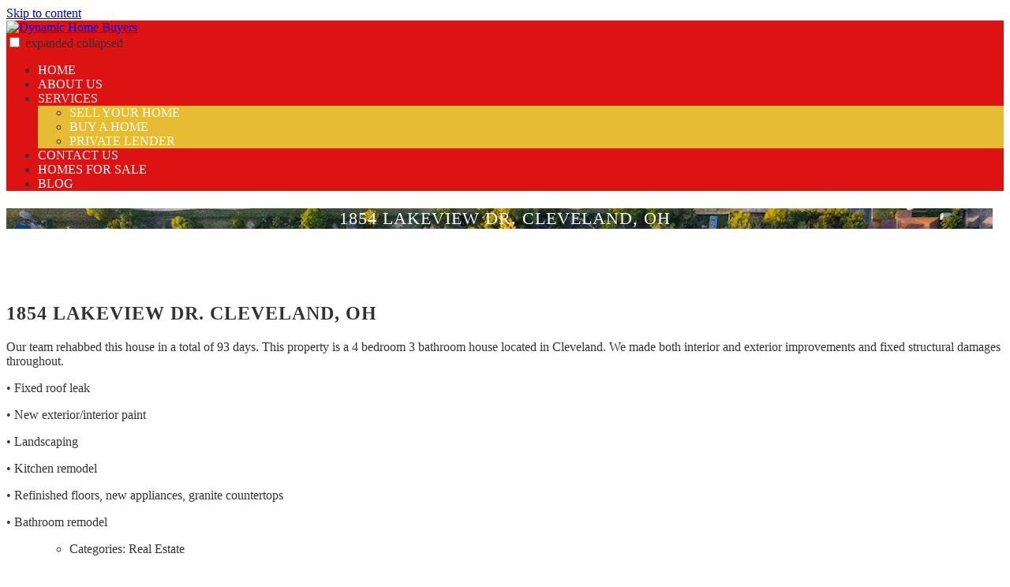

--- FILE ---
content_type: text/html; charset=UTF-8
request_url: https://www.dynamichomebuyersllc.com/blog/portfolio/1854-lakeview-dr-cleveland-oh/
body_size: 8595
content:
<!doctype html>
<html lang="en-US">

<head>
    <meta charset="UTF-8" />
    <meta name="viewport" content="width=device-width, initial-scale=1" />
    <link rel="profile" href="https://gmpg.org/xfn/11" />
    	<script src="https://www.rfsitebuilder.com/wp/wp-admin/admin-ajax.php?action=mercator-sso-js&#038;host=www.dynamichomebuyersllc.com&#038;back=https%3A%2F%2Fwww.dynamichomebuyersllc.com%2Fblog%2Fportfolio%2F1854-lakeview-dr-cleveland-oh%2F&#038;site=517857&#038;nonce=1ef0874a02"></script>
	<script type="text/javascript">
		/* <![CDATA[ */
			if ( 'function' === typeof MercatorSSO ) {
				document.cookie = "wordpress_test_cookie=WP Cookie check; path=/";
				if ( document.cookie.match( /(;|^)\s*wordpress_test_cookie\=/ ) ) {
					MercatorSSO();
				}
			}
		/* ]]> */
	</script>
<meta name='robots' content='index, follow, max-image-preview:large, max-snippet:-1, max-video-preview:-1' />

	<!-- This site is optimized with the Yoast SEO plugin v19.1 - https://yoast.com/wordpress/plugins/seo/ -->
	<title>1854 Lakeview Dr. Cleveland, OH - Cash For Houses Cleveland</title>
	<link rel="canonical" href="https://www.dynamichomebuyersllc.com/portfolio/1854-lakeview-dr-cleveland-oh/" />
	<meta property="og:locale" content="en_US" />
	<meta property="og:type" content="article" />
	<meta property="og:title" content="1854 Lakeview Dr. Cleveland, OH - Cash For Houses Cleveland" />
	<meta property="og:description" content="Our team rehabbed this house in a total of 93 days. This property is a 4 bedroom 3 bathroom house located in Cleveland. We made both interior and exterior improvements and fixed structural damages throughout. • Fixed roof leak • New exterior/interior paint • Landscaping • Kitchen remodel • Refinished floors, new appliances, granite countertops [&hellip;]" />
	<meta property="og:url" content="https://www.dynamichomebuyersllc.com/portfolio/1854-lakeview-dr-cleveland-oh/" />
	<meta property="og:site_name" content="Cash For Houses Cleveland" />
	<meta property="og:image" content="https://www.rfsitebuilder.com/app/uploads/sites/517857/2020/11/our-work-2.jpg" />
	<meta property="og:image:width" content="1200" />
	<meta property="og:image:height" content="800" />
	<meta property="og:image:type" content="image/jpeg" />
	<meta name="twitter:card" content="summary_large_image" />
	<!-- / Yoast SEO plugin. -->


<script type='application/javascript'>console.log('PixelYourSite Free version 8.2.8');</script>
<link rel='dns-prefetch' href='//www.rfsitebuilder.com' />
<link rel='dns-prefetch' href='//s.w.org' />
<link href='https://fonts.gstatic.com' crossorigin rel='preconnect' />
<link rel="alternate" type="application/rss+xml" title="Cash For Houses Cleveland &raquo; Feed" href="https://www.dynamichomebuyersllc.com/feed/" />
<link rel="alternate" type="application/rss+xml" title="Cash For Houses Cleveland &raquo; Comments Feed" href="https://www.dynamichomebuyersllc.com/comments/feed/" />
		<script type="text/javascript">
			window._wpemojiSettings = {"baseUrl":"https:\/\/s.w.org\/images\/core\/emoji\/13.0.1\/72x72\/","ext":".png","svgUrl":"https:\/\/s.w.org\/images\/core\/emoji\/13.0.1\/svg\/","svgExt":".svg","source":{"concatemoji":"https:\/\/www.dynamichomebuyersllc.com\/wp\/wp-includes\/js\/wp-emoji-release.min.js?ver=5.7.2"}};
			!function(e,a,t){var n,r,o,i=a.createElement("canvas"),p=i.getContext&&i.getContext("2d");function s(e,t){var a=String.fromCharCode;p.clearRect(0,0,i.width,i.height),p.fillText(a.apply(this,e),0,0);e=i.toDataURL();return p.clearRect(0,0,i.width,i.height),p.fillText(a.apply(this,t),0,0),e===i.toDataURL()}function c(e){var t=a.createElement("script");t.src=e,t.defer=t.type="text/javascript",a.getElementsByTagName("head")[0].appendChild(t)}for(o=Array("flag","emoji"),t.supports={everything:!0,everythingExceptFlag:!0},r=0;r<o.length;r++)t.supports[o[r]]=function(e){if(!p||!p.fillText)return!1;switch(p.textBaseline="top",p.font="600 32px Arial",e){case"flag":return s([127987,65039,8205,9895,65039],[127987,65039,8203,9895,65039])?!1:!s([55356,56826,55356,56819],[55356,56826,8203,55356,56819])&&!s([55356,57332,56128,56423,56128,56418,56128,56421,56128,56430,56128,56423,56128,56447],[55356,57332,8203,56128,56423,8203,56128,56418,8203,56128,56421,8203,56128,56430,8203,56128,56423,8203,56128,56447]);case"emoji":return!s([55357,56424,8205,55356,57212],[55357,56424,8203,55356,57212])}return!1}(o[r]),t.supports.everything=t.supports.everything&&t.supports[o[r]],"flag"!==o[r]&&(t.supports.everythingExceptFlag=t.supports.everythingExceptFlag&&t.supports[o[r]]);t.supports.everythingExceptFlag=t.supports.everythingExceptFlag&&!t.supports.flag,t.DOMReady=!1,t.readyCallback=function(){t.DOMReady=!0},t.supports.everything||(n=function(){t.readyCallback()},a.addEventListener?(a.addEventListener("DOMContentLoaded",n,!1),e.addEventListener("load",n,!1)):(e.attachEvent("onload",n),a.attachEvent("onreadystatechange",function(){"complete"===a.readyState&&t.readyCallback()})),(n=t.source||{}).concatemoji?c(n.concatemoji):n.wpemoji&&n.twemoji&&(c(n.twemoji),c(n.wpemoji)))}(window,document,window._wpemojiSettings);
		</script>
		<style type="text/css">
img.wp-smiley,
img.emoji {
	display: inline !important;
	border: none !important;
	box-shadow: none !important;
	height: 1em !important;
	width: 1em !important;
	margin: 0 .07em !important;
	vertical-align: -0.1em !important;
	background: none !important;
	padding: 0 !important;
}
</style>
	<link rel='stylesheet' id='atomic-blocks-fontawesome-css'  href='https://www.rfsitebuilder.com/app/plugins/atomic-blocks/dist/assets/fontawesome/css/all.min.css?ver=1590601190' type='text/css' media='all' />
<link rel='stylesheet' id='wp-block-library-css'  href='https://www.dynamichomebuyersllc.com/wp/wp-includes/css/dist/block-library/style.min.css?ver=5.7.2' type='text/css' media='all' />
<link rel='stylesheet' id='wp-block-library-theme-css'  href='https://www.dynamichomebuyersllc.com/wp/wp-includes/css/dist/block-library/theme.min.css?ver=5.7.2' type='text/css' media='all' />
<link rel='stylesheet' id='atomic-blocks-style-css-css'  href='https://www.rfsitebuilder.com/app/plugins/atomic-blocks/dist/blocks.style.build.css?ver=1603903992' type='text/css' media='all' />
<link rel='stylesheet' id='fontawesome-css'  href='https://www.rfsitebuilder.com/app/plugins/gutentor/assets/library/fontawesome/css/all.min.css?ver=5.12.0' type='text/css' media='all' />
<link rel='stylesheet' id='animate-css'  href='https://www.rfsitebuilder.com/app/plugins/gutentor/assets/library/animatecss/animate.min.css?ver=3.7.2' type='text/css' media='all' />
<link rel='stylesheet' id='wpness-grid-css'  href='https://www.rfsitebuilder.com/app/plugins/gutentor/assets/library/wpness-grid/wpness-grid.min.css?ver=1.0.0' type='text/css' media='all' />
<link rel='stylesheet' id='tlpportfolio-css-css'  href='https://www.rfsitebuilder.com/app/plugins/tlp-portfolio/assets/css/tlpportfolio.css?ver=5.7.2' type='text/css' media='all' />
<link rel='stylesheet' id='wp-realeflow-css'  href='https://www.rfsitebuilder.com/app/plugins/wp-realeflow/public/css/frontend.css?ver=5.7.2' type='text/css' media='all' />
<link rel='stylesheet' id='wp-realeflow-glyphicons-css'  href='https://www.rfsitebuilder.com/app/plugins/wp-realeflow/public/css/glyphicons.css?ver=5.7.2' type='text/css' media='all' />
<link rel='stylesheet' id='wp-realeflow-glyphicons-bootstrap-css'  href='https://www.rfsitebuilder.com/app/plugins/wp-realeflow/public/css/glyphicons-bootstrap.css?ver=5.7.2' type='text/css' media='all' />
<link rel='stylesheet' id='varia-style-css'  href='https://www.rfsitebuilder.com/app/themes/vivid/style.css?ver=1.3.5' type='text/css' media='all' />
<link rel='stylesheet' id='varia-print-style-css'  href='https://www.rfsitebuilder.com/app/themes/sitebuilder-parent/print.css?ver=1.3.5' type='text/css' media='print' />
<link rel='stylesheet' id='varia-wpcom-style-css'  href='https://www.rfsitebuilder.com/app/themes/sitebuilder-parent/style.css?ver=5.7.2' type='text/css' media='all' />
<link rel='stylesheet' id='child-style-css'  href='https://www.rfsitebuilder.com/app/themes/vivid/style.css?ver=1.3.5' type='text/css' media='all' />
<link rel='stylesheet' id='wp-components-css'  href='https://www.dynamichomebuyersllc.com/wp/wp-includes/css/dist/components/style.min.css?ver=5.7.2' type='text/css' media='all' />
<link rel='stylesheet' id='wp-block-editor-css'  href='https://www.dynamichomebuyersllc.com/wp/wp-includes/css/dist/block-editor/style.min.css?ver=5.7.2' type='text/css' media='all' />
<link rel='stylesheet' id='wp-nux-css'  href='https://www.dynamichomebuyersllc.com/wp/wp-includes/css/dist/nux/style.min.css?ver=5.7.2' type='text/css' media='all' />
<link rel='stylesheet' id='wp-editor-css'  href='https://www.dynamichomebuyersllc.com/wp/wp-includes/css/dist/editor/style.min.css?ver=5.7.2' type='text/css' media='all' />
<link rel='stylesheet' id='gutentor-css-css'  href='https://www.rfsitebuilder.com/app/plugins/gutentor/dist/blocks.style.build.css?ver=3.0.0' type='text/css' media='all' />
<script type='text/javascript' src='https://www.dynamichomebuyersllc.com/wp/wp-includes/js/jquery/jquery.min.js?ver=3.5.1' id='jquery-core-js'></script>
<script type='text/javascript' src='https://www.dynamichomebuyersllc.com/wp/wp-includes/js/jquery/jquery-migrate.min.js?ver=3.3.2' id='jquery-migrate-js'></script>
<link rel="https://api.w.org/" href="https://www.dynamichomebuyersllc.com/wp-json/" /><meta name="generator" content="WordPress 5.7.2" />
<link rel='shortlink' href='https://www.dynamichomebuyersllc.com/?p=1046' />
		<!-- Custom Logo: hide header text -->
		<style id="custom-logo-css" type="text/css">
			.site-title, .site-description {
				position: absolute;
				clip: rect(1px, 1px, 1px, 1px);
			}
		</style>
		<link rel="alternate" type="application/json+oembed" href="https://www.dynamichomebuyersllc.com/wp-json/oembed/1.0/embed?url=https%3A%2F%2Fwww.dynamichomebuyersllc.com%2Fblog%2Fportfolio%2F1854-lakeview-dr-cleveland-oh%2F" />
<link rel="alternate" type="text/xml+oembed" href="https://www.dynamichomebuyersllc.com/wp-json/oembed/1.0/embed?url=https%3A%2F%2Fwww.dynamichomebuyersllc.com%2Fblog%2Fportfolio%2F1854-lakeview-dr-cleveland-oh%2F&#038;format=xml" />
<style type='text/css'>.tlp-team .short-desc, .tlp-team .tlp-team-isotope .tlp-content, .tlp-team .button-group .selected, .tlp-team .layout1 .tlp-content, .tlp-team .tpl-social a, .tlp-team .tpl-social li a.fa,.tlp-portfolio button.selected,.tlp-portfolio .layoutisotope .tlp-portfolio-item .tlp-content,.tlp-portfolio button:hover {background: #0367bf}.tlp-portfolio .layoutisotope .tlp-overlay,.tlp-portfolio .layout1 .tlp-overlay,.tlp-portfolio .layout2 .tlp-overlay,.tlp-portfolio .layout3 .tlp-overlay, .tlp-portfolio .slider .tlp-overlay {background:rgba(3,103,191,0.8);}</style><script type='application/javascript'>console.warn('PixelYourSite: no pixel configured.');</script>
<link rel="icon" href="https://www.rfsitebuilder.com/app/uploads/sites/517857/2023/03/cropped-cropped-76f6d5bdf2db-DHB_Logo5-32x32.png" sizes="32x32" />
<link rel="icon" href="https://www.rfsitebuilder.com/app/uploads/sites/517857/2023/03/cropped-cropped-76f6d5bdf2db-DHB_Logo5-192x192.png" sizes="192x192" />
<link rel="apple-touch-icon" href="https://www.rfsitebuilder.com/app/uploads/sites/517857/2023/03/cropped-cropped-76f6d5bdf2db-DHB_Logo5-180x180.png" />
<meta name="msapplication-TileImage" content="https://www.rfsitebuilder.com/app/uploads/sites/517857/2023/03/cropped-cropped-76f6d5bdf2db-DHB_Logo5-270x270.png" />
<style id="kirki-inline-styles">.sticky-header .site-header.active{background:#000;background-color:#000;}body:not(.home) .entry-header{background-image:url("/app/themes/vivid/assets/img/vivid-page-header.jpg");background-repeat:no-repeat;background-position:0 0;background-attachment:scroll;-webkit-background-size:auto;-moz-background-size:auto;-ms-background-size:auto;-o-background-size:auto;background-size:auto;}.has-drop-cap::first-letter{color:#ff6161;}.wp-block-cover .ab-button{font-family:Quicksand !important;font-weight:600 !important;color:#fff !important;background:rgba(255,255,255,0.15) !important;background-color:rgba(255,255,255,0.15) !important;}.has-img-bg p, .has-img-bg li,.has-img-bg span, .has-img-bg label, .has-img-bg a, .has-img-bg .uagb-tm__desc, .header-container p, .header-container h1, .header-container h2{color:#fff !important;}.site-header .social-navigation{background:#dd1313;background-color:#dd1313;}.site-header{background:#dd1313;background-color:#dd1313;}.site-header .header-primary{background:#dd1313;background-color:#dd1313;}.sub-menu li a{font-family:Montserrat Alternates;font-size:16px;font-weight:400;text-transform:lowercase;text-decoration:none;color:#fff;}.site-header .sub-menu li a:hover{text-decoration:none;color:#000000;}.main-navigation > div > ul > li > .sub-menu{background:#e5bc34;background-color:#e5bc34;}#menu-top-header li a, .menu-top-header-container li a, .main-menu li a{font-family:Montserrat Alternates !important;font-size:16px !important;font-weight:300 !important;text-transform:uppercase !important;text-decoration:none !important;color:#fff !important;}#menu-top-header li a:hover, .menu-top-header-container li a:hover, .main-menu li a:hover{text-decoration:none !important;color:#000000 !important;}.main-navigation a:before, .main-navigation .active a:before, .main-navigation .current_page_item:not(.services-page)>a:before, .main-navigation .current-menu-item:not(.services-page)>a:before{background:#e0c333;background-color:#e0c333;}.main-navigation .active a, .main-navigation .current_page_item:not(.services-page)>a, .main-navigation .current-menu-item:not(.services-page)>a{color:#000000 !important;}.site-header #menu-social-links a, .site-header .social-links-menu a{color:#fff;}.site-header #menu-social-links a:hover{color:#e3ea20;}.ab-accordion-title{font-family:Quicksand;font-size:20px;font-weight:700;text-decoration:none;color:#ff6161;}body{background:#fff !important;background-color:#fff !important;}#content a:not(.wp-block-button__link):not(.icon-fb):not(.icon-linkedin):not(.ab-button.ab-button-size-medium):not(.gutentor-button):not(.tlp-content-link):not(.url):not(.button):not(.btn):not([rel=bookmark]):not([rel~=category]):not(.post-edit-link):not(.gutentor-block-button), .post-title{font-family:Quicksand;text-decoration:none;color:#333;}#content a:not(.wp-block-button__link):not(#gform-modal-notification .button):not(.gutentor-block-button):hover, .post-title:hover{font-family:Quicksand;font-weight:400;text-decoration:none;color:#dbbb1e;}.wp-block-button__link, .submit, #gform-modal-notification .button, .btn, .gutentor-button:not(.iqa-btn), .gutentor-button:not(.plain-link-citrus), .ab-button:not(.ab-button-size-extralarge):not(.ab-button-size-large), .gutentor-button:not(.iqa-btn) span, .gutentor-button:not(.plain-link-citrus) span{font-family:Quicksand !important;font-size:16px !important;font-weight:400;text-transform:uppercase !important;text-decoration:none !important;color:#000000 !important;}.wp-block-button__link:hover, .submit:hover, #gform-modal-notification .button:hover, .gutentor-button:not(.iqa-btn):hover, .ab-button:not(.ab-button-size-extralarge):not(.ab-button-size-large):hover, .gutentor-button:not(.iqa-btn) span:hover{font-family:Quicksand !important;font-size:16px !important;font-weight:400;text-transform:uppercase !important;text-decoration:none !important;color:#dbbb1e !important;}.wp-block-button__link, .submit, #gform-modal-notification .button, .btn, .gutentor-button:not(.iqa-btn):not(.plain-link-citrus), .ab-button:not(.ab-button-size-extralarge):not(.ab-button-size-large){background:#fff !important;background-color:#fff !important;}.wp-block-button__link:hover, .submit:hover, #gform-modal-notification .button:hover, .gutentor-button:not(.iqa-btn):hover, .ab-button:not(.ab-button-size-extralarge):not(.ab-button-size-large):hover{background:#ff6161;background-color:#ff6161;}.side-widget{background:#fbfbfb;background-color:#fbfbfb;}p, .alert, li, span:not(.meta-nav):not(.uagb-tm__author-name):not(.uagb-tm__company):not(.post-title):not(.btn-inner-text):not(.gutentor-counter-number-main):not(.gutentor-counter-number):not(.display-name):not(.plain-link-citrus), cite{font-family:Quicksand;font-size:16px;font-weight:400;color:#333;}.social-container-page path{fill:#ffffff;}.has-img-bg h1, .has-img-bg h2, .has-img-bg h3, .has-img-bg h4, .has-img-bg h5,.has-img-bg h6{font-family:Lato !important;color:#fff !important;}.entry-content h1, .entry-content h2, .entry-content h3, .entry-content h4, .entry-content h5,.entry-content h6, .short-code-header{font-family:Josefin Sans;font-weight:600;letter-spacing:1px;text-transform:uppercase;color:#333;}.entry-content i, .entry-content .svg-inline--fa{color:#000000;}.wp-block-latest-posts__list li > a{font-family:Josefin Sans;font-size:17px;font-weight:400;text-decoration:none;color:#333;}.wp-block-latest-posts__post-excerpt{font-family:Quicksand !important;font-size:14px !important;font-weight:400;line-height:1.5 !important;color:#333 !important;}.posted-on, .wp-block-latest-posts__post-date, a[rel~=category], .entry-meta a{font-family:Quicksand !important;font-size:15px !important;font-weight:400;line-height:1.5 !important;color:#333 !important;}.has-img-bg h3.featured-address{font-family:Lato !important;font-weight:700 !important;text-decoration:none !important;color:#000 !important;}.featured-property-details i{text-decoration:none !important;color:#000 !important;}.featured-property-details .details-label{font-weight:700 !important;text-decoration:none !important;color:#000 !important;}.featured-property-details .details-value{color:#333 !important;}.has-img-bg p.featured-property-description{color:#333 !important;}.form-header{font-family:Josefin Sans !important;font-weight:400;text-align:center !important;color:#fff !important;background:#000;background-color:#000;}.gform_wrapper form, .form-sticky{background:#fff;background-color:#fff;}.gfield_label{font-family:Helvetica !important;font-size:14px !important;font-weight:light;text-decoration:none !important;color:#333 !important;}.gform_title, .gform_wrapper h3{font-weight:400;text-decoration:none !important;}.gform_button, .gform_next_button, .gform_previous_button, #gform_submit_button_1{font-family:Quicksand !important;font-size:18px !important;font-weight:400;text-decoration:none !important;color:#fff !important;background:#ff6161 !important;background-color:#ff6161 !important;}.hero-text, .wp-block-cover h1{font-family:Josefin Sans;font-size:45px;font-weight:bold;text-decoration:none;color:#000;}:not(.home):not(.single-post) .entry-title{font-family:Josefin Sans;font-size:22px;font-weight:400;letter-spacing:1px;text-align:center;text-transform:uppercase;color:#fff;}.site-footer{background:linear-gradient(to bottom,  0%, 100%);background-color:#000;}.siter-footer{background:linear-gradient(to bottom,  0%, 100%);}.site-footer li a, .footer-menu a, .site-footer p, .site-footer li, .site-footer li span{font-family:Quicksand !important;font-size:17px !important;font-weight:400;text-decoration:none !important;color:#bbbbbb !important;}.footer-menu li:hover, .footer-menu a:hover, .site-footer a:hover{font-family:Quicksand !important;font-size:17px !important;font-weight:400;text-decoration:none !important;color:#ff6161 !important;}.mobile-view .menu-top-header-container{background:#0a0a0a;background-color:#0a0a0a;}.mobile-view .menu-top-header-container li a{color:#fff;}.mobile-view .site-header #menu-social-links a{color:#fff;}.mobile-view #toggle-menu{font-size:18px;color:#fff;}.mobile-view .wp-block-cover{background-position:center center;}.mobile-view .wp-block-cover h1, .mobile-view .hero-text, .mobile-view .gutentor-slider-caption h1{font-size:34px !important;}/* vietnamese */
@font-face {
  font-family: 'Quicksand';
  font-style: normal;
  font-weight: 400;
  font-display: swap;
  src: url(https://www.rfsitebuilder.com/app/fonts/quicksand/font) format('woff');
  unicode-range: U+0102-0103, U+0110-0111, U+0128-0129, U+0168-0169, U+01A0-01A1, U+01AF-01B0, U+0300-0301, U+0303-0304, U+0308-0309, U+0323, U+0329, U+1EA0-1EF9, U+20AB;
}
/* latin-ext */
@font-face {
  font-family: 'Quicksand';
  font-style: normal;
  font-weight: 400;
  font-display: swap;
  src: url(https://www.rfsitebuilder.com/app/fonts/quicksand/font) format('woff');
  unicode-range: U+0100-02BA, U+02BD-02C5, U+02C7-02CC, U+02CE-02D7, U+02DD-02FF, U+0304, U+0308, U+0329, U+1D00-1DBF, U+1E00-1E9F, U+1EF2-1EFF, U+2020, U+20A0-20AB, U+20AD-20C0, U+2113, U+2C60-2C7F, U+A720-A7FF;
}
/* latin */
@font-face {
  font-family: 'Quicksand';
  font-style: normal;
  font-weight: 400;
  font-display: swap;
  src: url(https://www.rfsitebuilder.com/app/fonts/quicksand/font) format('woff');
  unicode-range: U+0000-00FF, U+0131, U+0152-0153, U+02BB-02BC, U+02C6, U+02DA, U+02DC, U+0304, U+0308, U+0329, U+2000-206F, U+20AC, U+2122, U+2191, U+2193, U+2212, U+2215, U+FEFF, U+FFFD;
}
/* vietnamese */
@font-face {
  font-family: 'Quicksand';
  font-style: normal;
  font-weight: 600;
  font-display: swap;
  src: url(https://www.rfsitebuilder.com/app/fonts/quicksand/font) format('woff');
  unicode-range: U+0102-0103, U+0110-0111, U+0128-0129, U+0168-0169, U+01A0-01A1, U+01AF-01B0, U+0300-0301, U+0303-0304, U+0308-0309, U+0323, U+0329, U+1EA0-1EF9, U+20AB;
}
/* latin-ext */
@font-face {
  font-family: 'Quicksand';
  font-style: normal;
  font-weight: 600;
  font-display: swap;
  src: url(https://www.rfsitebuilder.com/app/fonts/quicksand/font) format('woff');
  unicode-range: U+0100-02BA, U+02BD-02C5, U+02C7-02CC, U+02CE-02D7, U+02DD-02FF, U+0304, U+0308, U+0329, U+1D00-1DBF, U+1E00-1E9F, U+1EF2-1EFF, U+2020, U+20A0-20AB, U+20AD-20C0, U+2113, U+2C60-2C7F, U+A720-A7FF;
}
/* latin */
@font-face {
  font-family: 'Quicksand';
  font-style: normal;
  font-weight: 600;
  font-display: swap;
  src: url(https://www.rfsitebuilder.com/app/fonts/quicksand/font) format('woff');
  unicode-range: U+0000-00FF, U+0131, U+0152-0153, U+02BB-02BC, U+02C6, U+02DA, U+02DC, U+0304, U+0308, U+0329, U+2000-206F, U+20AC, U+2122, U+2191, U+2193, U+2212, U+2215, U+FEFF, U+FFFD;
}
/* vietnamese */
@font-face {
  font-family: 'Quicksand';
  font-style: normal;
  font-weight: 700;
  font-display: swap;
  src: url(https://www.rfsitebuilder.com/app/fonts/quicksand/font) format('woff');
  unicode-range: U+0102-0103, U+0110-0111, U+0128-0129, U+0168-0169, U+01A0-01A1, U+01AF-01B0, U+0300-0301, U+0303-0304, U+0308-0309, U+0323, U+0329, U+1EA0-1EF9, U+20AB;
}
/* latin-ext */
@font-face {
  font-family: 'Quicksand';
  font-style: normal;
  font-weight: 700;
  font-display: swap;
  src: url(https://www.rfsitebuilder.com/app/fonts/quicksand/font) format('woff');
  unicode-range: U+0100-02BA, U+02BD-02C5, U+02C7-02CC, U+02CE-02D7, U+02DD-02FF, U+0304, U+0308, U+0329, U+1D00-1DBF, U+1E00-1E9F, U+1EF2-1EFF, U+2020, U+20A0-20AB, U+20AD-20C0, U+2113, U+2C60-2C7F, U+A720-A7FF;
}
/* latin */
@font-face {
  font-family: 'Quicksand';
  font-style: normal;
  font-weight: 700;
  font-display: swap;
  src: url(https://www.rfsitebuilder.com/app/fonts/quicksand/font) format('woff');
  unicode-range: U+0000-00FF, U+0131, U+0152-0153, U+02BB-02BC, U+02C6, U+02DA, U+02DC, U+0304, U+0308, U+0329, U+2000-206F, U+20AC, U+2122, U+2191, U+2193, U+2212, U+2215, U+FEFF, U+FFFD;
}/* cyrillic-ext */
@font-face {
  font-family: 'Montserrat Alternates';
  font-style: normal;
  font-weight: 300;
  font-display: swap;
  src: url(https://www.rfsitebuilder.com/app/fonts/montserrat-alternates/font) format('woff');
  unicode-range: U+0460-052F, U+1C80-1C8A, U+20B4, U+2DE0-2DFF, U+A640-A69F, U+FE2E-FE2F;
}
/* cyrillic */
@font-face {
  font-family: 'Montserrat Alternates';
  font-style: normal;
  font-weight: 300;
  font-display: swap;
  src: url(https://www.rfsitebuilder.com/app/fonts/montserrat-alternates/font) format('woff');
  unicode-range: U+0301, U+0400-045F, U+0490-0491, U+04B0-04B1, U+2116;
}
/* vietnamese */
@font-face {
  font-family: 'Montserrat Alternates';
  font-style: normal;
  font-weight: 300;
  font-display: swap;
  src: url(https://www.rfsitebuilder.com/app/fonts/montserrat-alternates/font) format('woff');
  unicode-range: U+0102-0103, U+0110-0111, U+0128-0129, U+0168-0169, U+01A0-01A1, U+01AF-01B0, U+0300-0301, U+0303-0304, U+0308-0309, U+0323, U+0329, U+1EA0-1EF9, U+20AB;
}
/* latin-ext */
@font-face {
  font-family: 'Montserrat Alternates';
  font-style: normal;
  font-weight: 300;
  font-display: swap;
  src: url(https://www.rfsitebuilder.com/app/fonts/montserrat-alternates/font) format('woff');
  unicode-range: U+0100-02BA, U+02BD-02C5, U+02C7-02CC, U+02CE-02D7, U+02DD-02FF, U+0304, U+0308, U+0329, U+1D00-1DBF, U+1E00-1E9F, U+1EF2-1EFF, U+2020, U+20A0-20AB, U+20AD-20C0, U+2113, U+2C60-2C7F, U+A720-A7FF;
}
/* latin */
@font-face {
  font-family: 'Montserrat Alternates';
  font-style: normal;
  font-weight: 300;
  font-display: swap;
  src: url(https://www.rfsitebuilder.com/app/fonts/montserrat-alternates/font) format('woff');
  unicode-range: U+0000-00FF, U+0131, U+0152-0153, U+02BB-02BC, U+02C6, U+02DA, U+02DC, U+0304, U+0308, U+0329, U+2000-206F, U+20AC, U+2122, U+2191, U+2193, U+2212, U+2215, U+FEFF, U+FFFD;
}
/* cyrillic-ext */
@font-face {
  font-family: 'Montserrat Alternates';
  font-style: normal;
  font-weight: 400;
  font-display: swap;
  src: url(https://www.rfsitebuilder.com/app/fonts/montserrat-alternates/font) format('woff');
  unicode-range: U+0460-052F, U+1C80-1C8A, U+20B4, U+2DE0-2DFF, U+A640-A69F, U+FE2E-FE2F;
}
/* cyrillic */
@font-face {
  font-family: 'Montserrat Alternates';
  font-style: normal;
  font-weight: 400;
  font-display: swap;
  src: url(https://www.rfsitebuilder.com/app/fonts/montserrat-alternates/font) format('woff');
  unicode-range: U+0301, U+0400-045F, U+0490-0491, U+04B0-04B1, U+2116;
}
/* vietnamese */
@font-face {
  font-family: 'Montserrat Alternates';
  font-style: normal;
  font-weight: 400;
  font-display: swap;
  src: url(https://www.rfsitebuilder.com/app/fonts/montserrat-alternates/font) format('woff');
  unicode-range: U+0102-0103, U+0110-0111, U+0128-0129, U+0168-0169, U+01A0-01A1, U+01AF-01B0, U+0300-0301, U+0303-0304, U+0308-0309, U+0323, U+0329, U+1EA0-1EF9, U+20AB;
}
/* latin-ext */
@font-face {
  font-family: 'Montserrat Alternates';
  font-style: normal;
  font-weight: 400;
  font-display: swap;
  src: url(https://www.rfsitebuilder.com/app/fonts/montserrat-alternates/font) format('woff');
  unicode-range: U+0100-02BA, U+02BD-02C5, U+02C7-02CC, U+02CE-02D7, U+02DD-02FF, U+0304, U+0308, U+0329, U+1D00-1DBF, U+1E00-1E9F, U+1EF2-1EFF, U+2020, U+20A0-20AB, U+20AD-20C0, U+2113, U+2C60-2C7F, U+A720-A7FF;
}
/* latin */
@font-face {
  font-family: 'Montserrat Alternates';
  font-style: normal;
  font-weight: 400;
  font-display: swap;
  src: url(https://www.rfsitebuilder.com/app/fonts/montserrat-alternates/font) format('woff');
  unicode-range: U+0000-00FF, U+0131, U+0152-0153, U+02BB-02BC, U+02C6, U+02DA, U+02DC, U+0304, U+0308, U+0329, U+2000-206F, U+20AC, U+2122, U+2191, U+2193, U+2212, U+2215, U+FEFF, U+FFFD;
}/* latin-ext */
@font-face {
  font-family: 'Lato';
  font-style: normal;
  font-weight: 700;
  font-display: swap;
  src: url(https://www.rfsitebuilder.com/app/fonts/lato/font) format('woff');
  unicode-range: U+0100-02BA, U+02BD-02C5, U+02C7-02CC, U+02CE-02D7, U+02DD-02FF, U+0304, U+0308, U+0329, U+1D00-1DBF, U+1E00-1E9F, U+1EF2-1EFF, U+2020, U+20A0-20AB, U+20AD-20C0, U+2113, U+2C60-2C7F, U+A720-A7FF;
}
/* latin */
@font-face {
  font-family: 'Lato';
  font-style: normal;
  font-weight: 700;
  font-display: swap;
  src: url(https://www.rfsitebuilder.com/app/fonts/lato/font) format('woff');
  unicode-range: U+0000-00FF, U+0131, U+0152-0153, U+02BB-02BC, U+02C6, U+02DA, U+02DC, U+0304, U+0308, U+0329, U+2000-206F, U+20AC, U+2122, U+2191, U+2193, U+2212, U+2215, U+FEFF, U+FFFD;
}/* vietnamese */
@font-face {
  font-family: 'Josefin Sans';
  font-style: normal;
  font-weight: 300;
  font-display: swap;
  src: url(https://www.rfsitebuilder.com/app/fonts/josefin-sans/font) format('woff');
  unicode-range: U+0102-0103, U+0110-0111, U+0128-0129, U+0168-0169, U+01A0-01A1, U+01AF-01B0, U+0300-0301, U+0303-0304, U+0308-0309, U+0323, U+0329, U+1EA0-1EF9, U+20AB;
}
/* latin-ext */
@font-face {
  font-family: 'Josefin Sans';
  font-style: normal;
  font-weight: 300;
  font-display: swap;
  src: url(https://www.rfsitebuilder.com/app/fonts/josefin-sans/font) format('woff');
  unicode-range: U+0100-02BA, U+02BD-02C5, U+02C7-02CC, U+02CE-02D7, U+02DD-02FF, U+0304, U+0308, U+0329, U+1D00-1DBF, U+1E00-1E9F, U+1EF2-1EFF, U+2020, U+20A0-20AB, U+20AD-20C0, U+2113, U+2C60-2C7F, U+A720-A7FF;
}
/* latin */
@font-face {
  font-family: 'Josefin Sans';
  font-style: normal;
  font-weight: 300;
  font-display: swap;
  src: url(https://www.rfsitebuilder.com/app/fonts/josefin-sans/font) format('woff');
  unicode-range: U+0000-00FF, U+0131, U+0152-0153, U+02BB-02BC, U+02C6, U+02DA, U+02DC, U+0304, U+0308, U+0329, U+2000-206F, U+20AC, U+2122, U+2191, U+2193, U+2212, U+2215, U+FEFF, U+FFFD;
}
/* vietnamese */
@font-face {
  font-family: 'Josefin Sans';
  font-style: normal;
  font-weight: 400;
  font-display: swap;
  src: url(https://www.rfsitebuilder.com/app/fonts/josefin-sans/font) format('woff');
  unicode-range: U+0102-0103, U+0110-0111, U+0128-0129, U+0168-0169, U+01A0-01A1, U+01AF-01B0, U+0300-0301, U+0303-0304, U+0308-0309, U+0323, U+0329, U+1EA0-1EF9, U+20AB;
}
/* latin-ext */
@font-face {
  font-family: 'Josefin Sans';
  font-style: normal;
  font-weight: 400;
  font-display: swap;
  src: url(https://www.rfsitebuilder.com/app/fonts/josefin-sans/font) format('woff');
  unicode-range: U+0100-02BA, U+02BD-02C5, U+02C7-02CC, U+02CE-02D7, U+02DD-02FF, U+0304, U+0308, U+0329, U+1D00-1DBF, U+1E00-1E9F, U+1EF2-1EFF, U+2020, U+20A0-20AB, U+20AD-20C0, U+2113, U+2C60-2C7F, U+A720-A7FF;
}
/* latin */
@font-face {
  font-family: 'Josefin Sans';
  font-style: normal;
  font-weight: 400;
  font-display: swap;
  src: url(https://www.rfsitebuilder.com/app/fonts/josefin-sans/font) format('woff');
  unicode-range: U+0000-00FF, U+0131, U+0152-0153, U+02BB-02BC, U+02C6, U+02DA, U+02DC, U+0304, U+0308, U+0329, U+2000-206F, U+20AC, U+2122, U+2191, U+2193, U+2212, U+2215, U+FEFF, U+FFFD;
}
/* vietnamese */
@font-face {
  font-family: 'Josefin Sans';
  font-style: normal;
  font-weight: 600;
  font-display: swap;
  src: url(https://www.rfsitebuilder.com/app/fonts/josefin-sans/font) format('woff');
  unicode-range: U+0102-0103, U+0110-0111, U+0128-0129, U+0168-0169, U+01A0-01A1, U+01AF-01B0, U+0300-0301, U+0303-0304, U+0308-0309, U+0323, U+0329, U+1EA0-1EF9, U+20AB;
}
/* latin-ext */
@font-face {
  font-family: 'Josefin Sans';
  font-style: normal;
  font-weight: 600;
  font-display: swap;
  src: url(https://www.rfsitebuilder.com/app/fonts/josefin-sans/font) format('woff');
  unicode-range: U+0100-02BA, U+02BD-02C5, U+02C7-02CC, U+02CE-02D7, U+02DD-02FF, U+0304, U+0308, U+0329, U+1D00-1DBF, U+1E00-1E9F, U+1EF2-1EFF, U+2020, U+20A0-20AB, U+20AD-20C0, U+2113, U+2C60-2C7F, U+A720-A7FF;
}
/* latin */
@font-face {
  font-family: 'Josefin Sans';
  font-style: normal;
  font-weight: 600;
  font-display: swap;
  src: url(https://www.rfsitebuilder.com/app/fonts/josefin-sans/font) format('woff');
  unicode-range: U+0000-00FF, U+0131, U+0152-0153, U+02BB-02BC, U+02C6, U+02DA, U+02DC, U+0304, U+0308, U+0329, U+2000-206F, U+20AC, U+2122, U+2191, U+2193, U+2212, U+2215, U+FEFF, U+FFFD;
}
/* vietnamese */
@font-face {
  font-family: 'Josefin Sans';
  font-style: normal;
  font-weight: 700;
  font-display: swap;
  src: url(https://www.rfsitebuilder.com/app/fonts/josefin-sans/font) format('woff');
  unicode-range: U+0102-0103, U+0110-0111, U+0128-0129, U+0168-0169, U+01A0-01A1, U+01AF-01B0, U+0300-0301, U+0303-0304, U+0308-0309, U+0323, U+0329, U+1EA0-1EF9, U+20AB;
}
/* latin-ext */
@font-face {
  font-family: 'Josefin Sans';
  font-style: normal;
  font-weight: 700;
  font-display: swap;
  src: url(https://www.rfsitebuilder.com/app/fonts/josefin-sans/font) format('woff');
  unicode-range: U+0100-02BA, U+02BD-02C5, U+02C7-02CC, U+02CE-02D7, U+02DD-02FF, U+0304, U+0308, U+0329, U+1D00-1DBF, U+1E00-1E9F, U+1EF2-1EFF, U+2020, U+20A0-20AB, U+20AD-20C0, U+2113, U+2C60-2C7F, U+A720-A7FF;
}
/* latin */
@font-face {
  font-family: 'Josefin Sans';
  font-style: normal;
  font-weight: 700;
  font-display: swap;
  src: url(https://www.rfsitebuilder.com/app/fonts/josefin-sans/font) format('woff');
  unicode-range: U+0000-00FF, U+0131, U+0152-0153, U+02BB-02BC, U+02C6, U+02DA, U+02DC, U+0304, U+0308, U+0329, U+2000-206F, U+20AC, U+2122, U+2191, U+2193, U+2212, U+2215, U+FEFF, U+FFFD;
}</style></head>

<body class="portfolio-template-default single single-portfolio postid-1046 wp-custom-logo wp-embed-responsive gutentor-active tlp-portfolio singular image-filters-enabled portfolio-1854-lakeview-dr-cleveland-oh remove-header-overlay center-button">
    <div id="page" class="site">
        <a class="skip-link screen-reader-text" href="#content">Skip to content</a>

        <header id="masthead" class="site-header">
            <div class="flex-wrapper">
                
                <div class="header-primary mtn">
                    <div class="inner-wrapper">
                        <div class="site-branding">

			<div class="site-logo"><a href="https://www.dynamichomebuyersllc.com/" class="custom-logo-link" rel="home"><img width="200" height="192" src="https://www.rfsitebuilder.com/app/uploads/sites/517857/2023/03/cropped-cropped-cropped-76f6d5bdf2db-DHB_Logo5-e1681112613992.png" class="custom-logo" alt="Dynamic Home Buyers" /></a></div>
								<p class="site-title"><a href="https://www.dynamichomebuyersllc.com/" rel="home">Cash For Houses Cleveland</a></p>
			
				<p class="site-description">
				We Pay Cash For Houses In Cleveland OH | Sell Your House Fast For Cash			</p>
	</div><!-- .site-branding -->

                                                    <nav id="site-navigation" class="main-navigation" aria-label="Main Navigation">
                                <input type="checkbox" role="button" aria-haspopup="true" id="toggle" class="hide-visually">
                                <label for="toggle" id="toggle-menu">
                                                                        <i class="fa fa-bars"></i>
                                    <span class="hide-visually expanded-text">expanded</span>
                                    <span class="hide-visually collapsed-text">collapsed</span>
                                </label>
                                <div class="menu-top-header-container"><ul id="menu-top-header" class="main-menu" aria-label="submenu"><li id="menu-item-1064" class="home-page menu-item menu-item-type-post_type menu-item-object-page menu-item-home menu-item-1064"><a href="https://www.dynamichomebuyersllc.com/">Home</a></li>
<li id="menu-item-1063" class="menu-item menu-item-type-post_type menu-item-object-page menu-item-1063"><a href="https://www.dynamichomebuyersllc.com/about-us/">About Us</a></li>
<li id="menu-item-1052" class="services-page menu-item menu-item-type-custom menu-item-object-custom menu-item-has-children menu-item-1052"><a href="/#services" aria-haspopup="true" aria-expanded="false">Services</a>
<ul class="sub-menu">
	<li id="menu-item-1079" class="menu-item menu-item-type-post_type menu-item-object-page menu-item-1079"><a href="https://www.dynamichomebuyersllc.com/sell-your-home/">Sell Your Home</a></li>
	<li id="menu-item-1074" class="menu-item menu-item-type-post_type menu-item-object-page menu-item-1074"><a href="https://www.dynamichomebuyersllc.com/buy-a-home/">Buy a Home</a></li>
	<li id="menu-item-1076" class="menu-item menu-item-type-post_type menu-item-object-page menu-item-1076"><a href="https://www.dynamichomebuyersllc.com/private-lender/">Private Lender</a></li>
</ul>
</li>
<li id="menu-item-1070" class="menu-item menu-item-type-post_type menu-item-object-page menu-item-1070"><a href="https://www.dynamichomebuyersllc.com/contact-us/">Contact Us</a></li>
<li id="menu-item-1075" class="menu-item menu-item-type-post_type menu-item-object-page menu-item-1075"><a href="https://www.dynamichomebuyersllc.com/property-listings/">Homes For Sale</a></li>
<li id="menu-item-1071" class="menu-item menu-item-type-post_type menu-item-object-page menu-item-1071"><a href="https://www.dynamichomebuyersllc.com/blog/">Blog</a></li>
</ul></div>                                
                            </nav><!-- #site-navigation -->
                                            </div>
                </div>
            </div>
        </header><!-- #masthead -->
        <div id="content" class="site-content">
	<section id="primary" class="content-area">
		<main id="main" class="site-main">

			
<article id="post-1046" class="post-1046 portfolio type-portfolio status-publish has-post-thumbnail hentry portfolio-category-real-estate entry">

	<header class="entry-header responsive-max-width">
		<h1 class="entry-title">1854 Lakeview Dr. Cleveland, OH</h1>				<div class="entry-meta">
					</div><!-- .meta-info -->
			</header>

	
			<figure class="post-thumbnail">
				<img width="1200" height="800" src="https://www.rfsitebuilder.com/app/uploads/sites/517857/2020/11/our-work-2.jpg" class="attachment-post-thumbnail size-post-thumbnail wp-post-image" alt="" loading="lazy" srcset="https://www.rfsitebuilder.com/app/uploads/sites/517857/2020/11/our-work-2.jpg 1200w, https://www.rfsitebuilder.com/app/uploads/sites/517857/2020/11/our-work-2-300x200.jpg 300w, https://www.rfsitebuilder.com/app/uploads/sites/517857/2020/11/our-work-2-1024x683.jpg 1024w, https://www.rfsitebuilder.com/app/uploads/sites/517857/2020/11/our-work-2-768x512.jpg 768w, https://www.rfsitebuilder.com/app/uploads/sites/517857/2020/11/our-work-2-600x400.jpg 600w" sizes="(max-width: 1200px) 100vw, 1200px" />			</figure><!-- .post-thumbnail -->

		
	<div class="entry-content">
		<div class="tlp-portfolio-container tlp-single-detail">
    <div class="tlp-portfolio-detail-wrap">
		            <div class="tlp-portfolio-image">
                <div class="portfolio-feature-img">
					<img width="1200" height="800" src="https://www.rfsitebuilder.com/app/uploads/sites/517857/2020/11/our-work-2.jpg" class="attachment-full size-full wp-post-image" alt="" loading="lazy" srcset="https://www.rfsitebuilder.com/app/uploads/sites/517857/2020/11/our-work-2.jpg 1200w, https://www.rfsitebuilder.com/app/uploads/sites/517857/2020/11/our-work-2-300x200.jpg 300w, https://www.rfsitebuilder.com/app/uploads/sites/517857/2020/11/our-work-2-1024x683.jpg 1024w, https://www.rfsitebuilder.com/app/uploads/sites/517857/2020/11/our-work-2-768x512.jpg 768w, https://www.rfsitebuilder.com/app/uploads/sites/517857/2020/11/our-work-2-600x400.jpg 600w" sizes="(max-width: 1200px) 100vw, 1200px" />                </div>
            </div>
		        <div class="portfolio-detail-desc">
            <h2 class="portfolio-title">1854 Lakeview Dr. Cleveland, OH</h2>
            <div class="portfolio-details"><p>Our team rehabbed this house in a total of 93 days. This property is a 4 bedroom 3 bathroom house located in Cleveland. We made both interior and exterior improvements and fixed structural damages throughout.</p>
<p>• Fixed roof leak</p>
<p>• New exterior/interior paint</p>
<p>• Landscaping</p>
<p>• Kitchen remodel</p>
<p>• Refinished floors, new appliances, granite countertops</p>
<p>• Bathroom remodel</p>
</div>
            <div class="others-info">
				<ul class='single-item-meta'><ul class="single-item-meta"><li class="categories"><label>Categories: </label>Real Estate</li></ul></ul>            </div>
			        </div>
    </div>
</div>	</div><!-- .entry-content -->

	<footer class="entry-footer responsive-max-width">
			</footer><!-- .entry-footer -->

				
</article><!-- #post-${ID} -->

		</main><!-- #main -->
	</section><!-- #primary -->


</div><!-- #content -->


<footer id="colophon" class="site-footer responsive-max-width">
            <div class="footer-inner-wrapper">
                                    
            <div class="">
                                            </div>
            <nav class="footer-navigation flex-child" aria-label="Footer Menu">
                <div class="menu-footer-container"><ul id="menu-footer" class="footer-menu"><li id="menu-item-1065" class="menu-item menu-item-type-post_type menu-item-object-page menu-item-home menu-item-1065"><a href="https://www.dynamichomebuyersllc.com/">Home</a></li>
<li id="menu-item-1067" class="menu-item menu-item-type-post_type menu-item-object-page menu-item-1067"><a href="https://www.dynamichomebuyersllc.com/faq/">FAQ</a></li>
<li id="menu-item-1066" class="menu-item menu-item-type-post_type menu-item-object-page menu-item-1066"><a href="https://www.dynamichomebuyersllc.com/about-us/">About Us</a></li>
<li id="menu-item-1072" class="menu-item menu-item-type-post_type menu-item-object-page menu-item-1072"><a href="https://www.dynamichomebuyersllc.com/blog/">Blog</a></li>
<li id="menu-item-1077" class="menu-item menu-item-type-post_type menu-item-object-page menu-item-1077"><a href="https://www.dynamichomebuyersllc.com/sell-your-home/">Sell Your Home</a></li>
<li id="menu-item-1073" class="menu-item menu-item-type-post_type menu-item-object-page menu-item-1073"><a href="https://www.dynamichomebuyersllc.com/buy-a-home/">Buy a Home</a></li>
<li id="menu-item-1053" class="menu-item menu-item-type-post_type menu-item-object-page menu-item-1053"><a href="https://www.dynamichomebuyersllc.com/privacy-policy/">Privacy Policy</a></li>
<li id="menu-item-1078" class="menu-item menu-item-type-post_type menu-item-object-page menu-item-1078"><a href="https://www.dynamichomebuyersllc.com/disclaimers/">Disclaimers</a></li>
<li id="menu-item-1068" class="menu-item menu-item-type-post_type menu-item-object-page menu-item-1068"><a href="https://www.dynamichomebuyersllc.com/testimonials/">Testimonials</a></li>
<li id="menu-item-1069" class="menu-item menu-item-type-post_type menu-item-object-page menu-item-1069"><a href="https://www.dynamichomebuyersllc.com/contact-us/">Contact Us</a></li>
</ul></div>            </nav><!-- .footer-navigation -->
            <nav class="footer-contact flex-child">
                                <li></li>
                <li></li>
                <li><span>Brunswick</span>
                    ,                 <span>OH</span> <span>44212     </span>
                </li>
                <li>
                    <a href="tel: 216-250-2249">216-250-2249</a>
                </li>
                <li>
                    <a href="/cdn-cgi/l/email-protection#200044594e414d4943484f4d454255594552531160474d41494c0e434f4d"><span class="__cf_email__" data-cfemail="34504d5a55595d575c5b595156414d51464705745359555d581a575b59">[email&#160;protected]</span></a>
                </li>
            </nav><!-- footer contact -->
            <nav class="social-navigation footer-social" aria-label="Social Links Menu">
                            </nav><!-- footer contact -->

                </div>
</footer><!-- #colophon -->

</div><!-- #page -->

	<script data-cfasync="false" src="/cdn-cgi/scripts/5c5dd728/cloudflare-static/email-decode.min.js"></script><script type="text/javascript">
		function atomicBlocksShare( url, title, w, h ){
			var left = ( window.innerWidth / 2 )-( w / 2 );
			var top  = ( window.innerHeight / 2 )-( h / 2 );
			return window.open(url, title, 'toolbar=no, location=no, directories=no, status=no, menubar=no, scrollbars=no, resizable=no, copyhistory=no, width=600, height=600, top='+top+', left='+left);
		}
	</script>
	<script type='text/javascript' src='https://www.rfsitebuilder.com/app/plugins/gutentor/assets/library/wow/wow.min.js?ver=1.2.1' id='wow-js'></script>
<script type='text/javascript' src='https://www.rfsitebuilder.com/app/plugins/atomic-blocks/dist/assets/js/dismiss.js?ver=1590601190' id='atomic-blocks-dismiss-js-js'></script>
<script type='text/javascript' src='https://www.rfsitebuilder.com/app/themes/vivid/assets/js/custom.js?ver=3.5' id='custom-js-js'></script>
<script type='text/javascript' id='gutentor-block-js-extra'>
/* <![CDATA[ */
var gutentorLS = {"fontAwesomeVersion":"5","restNonce":"28b9f68fd3","restUrl":"https:\/\/www.dynamichomebuyersllc.com\/wp-json\/"};
/* ]]> */
</script>
<script type='text/javascript' src='https://www.rfsitebuilder.com/app/plugins/gutentor/assets/js/gutentor.min.js?ver=3.0.0' id='gutentor-block-js'></script>
<script type='text/javascript' src='https://www.dynamichomebuyersllc.com/wp/wp-includes/js/wp-embed.min.js?ver=5.7.2' id='wp-embed-js'></script>
    <script>
        /(trident|msie)/i.test(navigator.userAgent) && document.getElementById && window.addEventListener && window.addEventListener("hashchange", function() {
            var t, e = location.hash.substring(1);
            /^[A-z0-9_-]+$/.test(e) && (t = document.getElementById(e)) && (/^(?:a|select|input|button|textarea)$/i.test(t.tagName) || (t.tabIndex = -1), t.focus())
        }, !1);
    </script>

<script defer src="https://static.cloudflareinsights.com/beacon.min.js/vcd15cbe7772f49c399c6a5babf22c1241717689176015" integrity="sha512-ZpsOmlRQV6y907TI0dKBHq9Md29nnaEIPlkf84rnaERnq6zvWvPUqr2ft8M1aS28oN72PdrCzSjY4U6VaAw1EQ==" data-cf-beacon='{"version":"2024.11.0","token":"a181d717a65d4a3e9289ee1543d7cdd5","r":1,"server_timing":{"name":{"cfCacheStatus":true,"cfEdge":true,"cfExtPri":true,"cfL4":true,"cfOrigin":true,"cfSpeedBrain":true},"location_startswith":null}}' crossorigin="anonymous"></script>
</body>

</html>
<!-- Performance optimized by Redis Object Cache. Learn more: https://wprediscache.com -->
